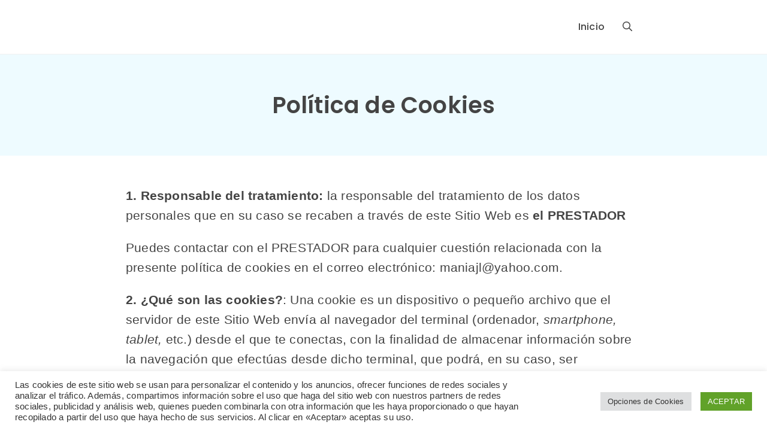

--- FILE ---
content_type: text/html; charset=utf-8
request_url: https://www.google.com/recaptcha/api2/aframe
body_size: 266
content:
<!DOCTYPE HTML><html><head><meta http-equiv="content-type" content="text/html; charset=UTF-8"></head><body><script nonce="fn7E8SzSfPaQT1f-h-AHnQ">/** Anti-fraud and anti-abuse applications only. See google.com/recaptcha */ try{var clients={'sodar':'https://pagead2.googlesyndication.com/pagead/sodar?'};window.addEventListener("message",function(a){try{if(a.source===window.parent){var b=JSON.parse(a.data);var c=clients[b['id']];if(c){var d=document.createElement('img');d.src=c+b['params']+'&rc='+(localStorage.getItem("rc::a")?sessionStorage.getItem("rc::b"):"");window.document.body.appendChild(d);sessionStorage.setItem("rc::e",parseInt(sessionStorage.getItem("rc::e")||0)+1);localStorage.setItem("rc::h",'1768887882004');}}}catch(b){}});window.parent.postMessage("_grecaptcha_ready", "*");}catch(b){}</script></body></html>